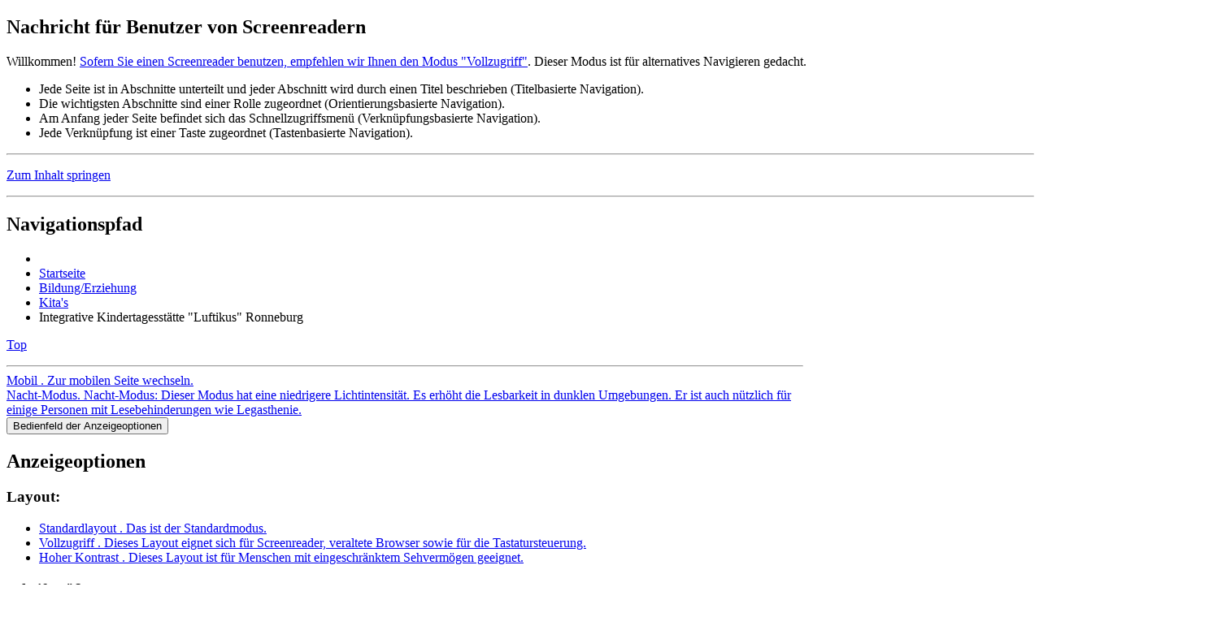

--- FILE ---
content_type: text/html; charset=utf-8
request_url: https://behindertenverband-greiz.de/bildung-erziehung/kindertagesstaetten/173-integrative-kindertagesstaette-luftikus-ronneburg
body_size: 14503
content:
<!DOCTYPE html><!--[if lt IE 6]> <html class="no-js lt-ie10 lt-ie9 lt-ie8 lt-ie7 lt-ie6" xmlns="http://www.w3.org/1999/xhtml" xml:lang="de" lang="de" dir="ltr"> <![endif]--><!--[if IE 6]> <html class="no-js lt-ie10 lt-ie9 lt-ie8 lt-ie7 ie6" xmlns="http://www.w3.org/1999/xhtml" xml:lang="de" lang="de" dir="ltr"> <![endif]--><!--[if IE 7]> <html class="no-js lt-ie10 lt-ie9 lt-ie8 ie7" xmlns="http://www.w3.org/1999/xhtml" xml:lang="de" lang="de" dir="ltr"> <![endif]--><!--[if IE 8]> <html class="no-js lt-ie10 lt-ie9 ie8" xmlns="http://www.w3.org/1999/xhtml" xml:lang="de" lang="de" dir="ltr"> <![endif]--><!--[if IE 9]> <html class="no-js lt-ie10 ie9" xmlns="http://www.w3.org/1999/xhtml" xml:lang="de" lang="de" dir="ltr"> <![endif]--><!--[if gt IE 9]><!--> <html class="no-js" xmlns="http://www.w3.org/1999/xhtml" xml:lang="de" lang="de" dir="ltr"> <!--<![endif]-->
<head>
	<!--[if lt IE 9]>
	<script>
	document.createElement("header");document.createElement("footer");document.createElement("section");
	document.createElement("aside");document.createElement("nav");document.createElement("article");
	document.createElement("hgroup");document.createElement("time");document.createElement("main");
	</script>
	<![endif]-->
	  <base href="https://behindertenverband-greiz.de/bildung-erziehung/kindertagesstaetten/173-integrative-kindertagesstaette-luftikus-ronneburg" />
  <meta http-equiv="content-type" content="text/html; charset=utf-8" />
  <meta name="keywords" content="Wegweiser, barrierefrei, Region Greiz" />
  <meta name="description" content="Wegweiser - Barrierefrei durch die Region Greiz" />
  <meta name="generator" content="Joomla! - Open Source Content Management" />
  <title>Integrative Kindertagesstätte &quot;Luftikus&quot;  Ronneburg</title>
  <link href="https://behindertenverband-greiz.de/component/search/?Itemid=147&amp;catid=20&amp;id=173&amp;format=opensearch" rel="search" title="Suchen Barrierefrei durch die Region Greiz" type="application/opensearchdescription+xml" />
  <link rel="stylesheet" href="/plugins/system/screenreader/screenreader/libraries/controller/css/elegant.css" type="text/css" />
  <link rel="stylesheet" href="/media/jfontsize/css/jfontsize.css" type="text/css" />
  <style type="text/css">

    .cwtags a.cwtag { display: inline-block; line-height: 16px; margin: 3px; -webkit-border-radius: 5px; border-radius: 5px; color: #555; border: none; 
color: white !important; padding: 5px 10px 5px 10px;text-decoration: none;}
    .cwtags a.cwtag:hover {text-decoration: none; background: transparent !important; }
    .cwtags a.tag_txt { background: #5ba0ed; }
    .cwtags a.tag_txt:hover { background: #d6d6d6 !important; color: #222 !important; }
    .cwtags a.tag_img:hover { background: #d6d6d6 !important; }
    

    
  </style>
  <script src="/media/jui/js/jquery.min.js" type="text/javascript"></script>
  <script src="/media/jui/js/jquery-noconflict.js" type="text/javascript"></script>
  <script src="/media/jui/js/jquery-migrate.min.js" type="text/javascript"></script>
  <script src="/media/system/js/caption.js" type="text/javascript"></script>
  <script src="/media/system/js/mootools-core.js" type="text/javascript"></script>
  <script src="/media/system/js/core.js" type="text/javascript"></script>
  <script src="/plugins/system/screenreader/screenreader/languages/de-DE.js" type="text/javascript"></script>
  <script src="/plugins/system/screenreader/screenreader/libraries/controller/controller.js" type="text/javascript"></script>
  <script src="/plugins/system/screenreader/screenreader/libraries/tts/soundmanager/soundmanager2.js" type="text/javascript"></script>
  <script src="/plugins/system/screenreader/screenreader/libraries/tts/tts.js" type="text/javascript"></script>
  <script src="/media/jui/js/bootstrap.min.js" type="text/javascript"></script>
  <script src="/media/jfontsize/js/jquery.jfontsize-1.0.min.js" type="text/javascript"></script>
  <script type="text/javascript">
jQuery(window).on('load',  function() {
				new JCaption('img.caption');
			});window.soundManager.url = 'https://behindertenverband-greiz.de/plugins/system/screenreader/screenreader/libraries/tts/soundmanager/swf/';
										window.soundManager.debugMode = false;  
										window.soundManager.defaultOptions.volume = 80; 
										var screenReaderConfigOptions = {	baseURI: 'https://behindertenverband-greiz.de/',
																			token: 'f7e25836af7c779eee6bd73292fab4db',
																			langCode: 'de',
																			chunkLength: 80,
																			screenReaderVolume: '80',
																			position: 'bottomright',
																			scrolling: 'fixed',
																			preload: 0,
																			readPage: 1,
																			mainpageSelector: '*[name*=main-article-container], *[class*=main-article-container], *[id*=main-article-container], *[id*=main-article-container], *[class*=main-article-container]'
																		}jQuery(document).ready(function(){
	jQuery('.hasTooltip').tooltip({"html": true,"container": "body"});
});
  </script>
  <script type="text/javascript">
	(function ($) {
		$().ready(function () {
			 $('body').jfontsize({
			     btnMinusClasseId: '#jfontsize-minus',
			     btnDefaultClasseId: '#jfontsize-default',
			     btnPlusClasseId: '#jfontsize-plus',
			     btnMinusMaxHits: 10,
			     btnPlusMaxHits: 10,
			     sizeChange: 1
			 });
		});
	})(jQuery)
</script>
<link rel="stylesheet" type="text/css" media="screen,projection,handheld" href="https://behindertenverband-greiz.de/templates/zhong/assets/mixers/css/style.css.php?layoutMode=default-layout&amp;graphicMode=default-graphic-mode&amp;minify=true&amp;platform=Joomla&amp;platformVersion=Joomla3&amp;textDirection=ltr" />
<style type="text/css" media="print">*{background-color:transparent !important;color:#000 !important;box-shadow:none !important;text-shadow:none !important;}a img{border:0 !important}body{font-size:1em;}p,ul li,ol li,table,label,dt,dd{font-size:1em;}table{margin:20pt 5%;padding:0;border-collapse:collapse;width:90%;}table td,table th{padding:2pt 5pt;border:solid 1pt #ddd;}table th{text-align:center;}thead{display:table-header-group;}a,a:link,a:visited{text-decoration:underline;}img{max-width:100%;height:auto;page-break-inside:avoid;}.visually-hidden,.removed,#accessibility-panel,#anchors-menu-container,#show-accessibility-panel-button-container,#header-top,#main-menu-container,#side-menu,#login-module,#left,#right,#goto-top-block,#jump-to-content,.top-anchor,.internal-anchors-list,.section-heading,#footer-menu,#top-bar-tools-container,#social-buttons-activation-button,#social-buttons-container-outer{display:none !important;visibility:hidden;}#top-bar,.main-layout-container,#footer-wrapper-inner,#footer-credits{border:0 !important;}.accessible-slideshow .slide,.accessible-slideshow .slide-text{display:block !important;opacity:1 !important;position:relative !important;}.custom-module-inner,.custom-module-inner *{min-height:0 !important}#layout-container_zng{margin:3pt}#breadcrumbs{margin:5pt 0;padding:0 3pt 3pt 3pt;border-bottom:dotted 1px #555 !important;font-style:italic;}#breadcrumbs ul,#breadcrumbs li{list-style:none;}#breadcrumbs li{margin:0 2pt;display:inline-block;}#header{margin:3pt 0 10pt;border-bottom:dotted 1px #555;overflow:hidden;}#titles-container{width:100%;text-align:center;}#logo-wrap{width:100%;text-align:center;}#logo-wrap img{max-height:160pt;width:auto;}#title{font-size:2.4em;margin:0 0 0 10pt}#subtitle{font-size:1.6em;margin:0 0 10pt 10pt}#footer-credits{display:block !important;visibility:visible !important;margin:30pt 0 10pt 0;padding:0 3pt 3pt 3pt;border-top:dotted 1px #555 !important;}body{font-family:Garamond,"Apple Garamond",Georgia,serif !important;}body{font-size:80% !important;}</style>
<style type="text/css" media="speech">*{voice-family:male;richness:50;}.section-heading,#anchors-menu-container *,.anchors-container *{voice-family:female;richness:50;}</style>
<!--[if IE 6]>
	<link rel="stylesheet" href="https://behindertenverband-greiz.de/templates/zhong/assets/css/other/ie6only.css" type="text/css" />
<![endif]-->
<!--[if IE 7]>
	<link rel="stylesheet" href="https://behindertenverband-greiz.de/templates/zhong/assets/css/other/ie7only.css" type="text/css" />
<![endif]-->
<!--[if IE 8]>
	<link rel="stylesheet" href="https://behindertenverband-greiz.de/templates/zhong/assets/css/other/ie8only.css" type="text/css" />
<![endif]-->

<style type="text/css">.left-column-width-3 #left-column,.left-column-width-2 #left-column{width:20%;}.right-column-width-3 #right-column,.right-column-width-2 #right-column{width:20%;}.main-content-container-width-3 #main-content-container,.main-content-container-width-2 #main-content-container,.main-content-container-width-1 #main-content-container{width:80%;}.full-layout-width .layout-width-rail{width:96%;max-width:96%;min-width:320px;}.liquid-layout-width .layout-width-rail{width:96%;min-width:320px;max-width:980px;}.fixed-layout-width .layout-width-rail{width:1100px;max-width:1100px;min-width:1100px;}.fixed-layout-width #top-bar,.fixed-layout-width #accessibility-panel{min-width:1100px;}.custom-layout-width .layout-width-rail{width:inherit;max-width:96%;min-width:320px;}#logo-wrap,#logo-wrap a,#logo-wrap img{}body{font-size:100%;}#follow-us-outer a{font-size:100% !important;}#social-buttons-activation-button{ margin-right:0px !important;margin-top:0px !important;font-size:100% !important; }#main-menu-container ul li {float: none;}</style>
<link rel="icon" type="image/ico" href="/images/favicon.png" />


<script type="text/javascript">
	document.getElementsByTagName("html")[0].className = document.getElementsByTagName("html")[0].className.replace("no-js","");
	document.getElementsByTagName("html")[0].className += ' js';
</script>



<script>window.jQuery || document.write('<script src="https://behindertenverband-greiz.de/templates/zhong/assets/lib/jquery/jquery.js"><\/script>')</script>
</head>

<!-- BODY -->
<body class="default-layout default-graphic-mode liquid-layout-width client-device-is-desktop main-menu-style_vertical-floating main-menu-alignment_right side-menu-style_standard presentation-align-left fixed-top-bar left-column-exists top-bar-buttons_icon-style show-logo-true main-content-container-width-2 left-column-width-2 right-column-width-3 main-content-container-column-float-right left-column-float-left right-column-float-right global-layout-width-type_contained parent-cms-Joomla3 ">
<div class="clear-both" id="page-top"></div>
<div id="gradient-effect"></div>



	<div id="message-screen-users-block" class="visually-hidden"><section>
		<h1>Nachricht f&uuml;r Benutzer von Screenreadern</h1>
		<p>Willkommen! <a href="https://behindertenverband-greiz.de/bildung-erziehung/kindertagesstaetten/173-integrative-kindertagesstaette-luftikus-ronneburg?layoutMode=full-access" rel="nofollow">Sofern Sie einen Screenreader benutzen, empfehlen wir Ihnen den Modus "Vollzugriff"</a>. Dieser Modus ist f&uuml;r alternatives Navigieren gedacht.</p><ul><li>Jede Seite ist in Abschnitte unterteilt und jeder Abschnitt wird durch einen Titel beschrieben (Titelbasierte Navigation).</li><li>Die wichtigsten Abschnitte sind einer Rolle zugeordnet (Orientierungsbasierte Navigation).</li><li>Am Anfang jeder Seite befindet sich das Schnellzugriffsmen&uuml; (Verkn&uuml;pfungsbasierte Navigation).</li><li>Jede Verkn&uuml;pfung ist einer Taste zugeordnet (Tastenbasierte Navigation).</li></ul>	</section><hr class="removed"/></div>


	<!--[if lte IE 7]>
		<div class="obsolete-browser-alert">
			<div class="obsolete-browser-alert-inner">
				<p>Achtung: Sie benutzen einen <strong>veralteten Browser</strong>! Wir empfehlen Ihnen, eine neuere Version zu installieren, oder einen alternativen Browser herunterzuladen. <a href="https://www.mozilla.org/firefox/">Hier k&ouml;nnen Sie die neueste Version von Firefox herunterladen</a>.<br/>Wenn Sie ein Windows Betriebssystem auf einem PC mit geringer Leistung benutzen, empfehlen wir Ihnen, <a href="http://www.midori-browser.org">Midori</a> zu installieren.</p>			</div>
			<a href="#" id="hide-IE-message">
				Diese Meldung ausblenden			</a>
		</div>
		<script type="text/javascript">
			jQuery('#hide-IE-message').click(function(){
				jQuery('.obsolete-browser-alert').hide();
				});
		</script>
	<![endif]-->
	<!--[if lte IE 6]>
		<div class="obsolete-browser-alert">
			<div class="obsolete-browser-alert-inner">
				<p>Achtung: Ihr Browser ist veraltet und wird nicht unterst&uuml;tzt. Wir empfehlen Ihnen, unsere Webseite im Modus <a href="https://behindertenverband-greiz.de/bildung-erziehung/kindertagesstaetten/173-integrative-kindertagesstaette-luftikus-ronneburg?layoutMode=full-access" rel="nofollow" title="Dieses Layout eignet sich f&uuml;r Screenreader, veraltete Browser sowie f&uuml;r die Tastatursteuerung">Vollzugriff</a> anzuschauen.</p>			</div>
			<a href="#" id="hide-IE-message">
				Diese Meldung ausblenden			</a>
		</div>
	<![endif]-->
	



<p class="wrapper-element" id="jump-to-content-container"><a href="https://behindertenverband-greiz.de/bildung-erziehung/kindertagesstaetten/173-integrative-kindertagesstaette-luftikus-ronneburg#main-content-container-inner" id="jump-to-content" class="internal-anchor">Zum Inhalt springen</a></p><hr class="removed"/>




	<!-- TOP LAYOUT CONTAINER - containing "TOP BAR" and "ACCESSIBILITY PANEL" -->
	<div id="top-layout-container"><div id="top-layout-container-inner">

	
		<!-- BASIC BAR -->
		<div id="top-bar">
			<div id="top-bar-middle" class="layout-width-rail">
				<div id="top-bar-inner">

				
	<!-- BREADCRUMBS -->
	<nav role="navigation">

		<h2 class="section-heading  visually-hidden" role="heading" aria-level="2">Navigationspfad</h2>
		<div id="breadcrumbs" class="top-bar-module">
			
<ul class="breadcrumb">
	<li class="active"><span class="divider icon-location"></span></li><li><a href="/" class="pathway">Startseite</a><span class="divider"><img src="/media/system/images/arrow.png" alt="" /></span></li><li><a href="/bildung-erziehung" class="pathway">Bildung/Erziehung</a><span class="divider"><img src="/media/system/images/arrow.png" alt="" /></span></li><li><a href="/bildung-erziehung/kindertagesstaetten" class="pathway">Kita's</a><span class="divider"><img src="/media/system/images/arrow.png" alt="" /></span></li><li class="active"><span>Integrative Kindertagesstätte &quot;Luftikus&quot;  Ronneburg</span></li></ul>
		</div>

	</nav>
	<!-- END breadcrumbs -->

	<div class="anchors-container removed "><p class="wrapper-element"><a href="https://behindertenverband-greiz.de/bildung-erziehung/kindertagesstaetten/173-integrative-kindertagesstaette-luftikus-ronneburg#page-top" rel="nofollow" class="top-anchor internal-anchor" accesskey="0" title="Zum Seitenanfang">Top</a></p><hr class="removed"/></div>

				<div id="top-bar-tools-container" class="top-bar-module">



					
						<div class="top-bar-tool">
							<a href="https://behindertenverband-greiz.de/bildung-erziehung/kindertagesstaetten/173-integrative-kindertagesstaette-luftikus-ronneburg?layoutMode=mobile" rel="nofollow" title="Zur mobilen Seite wechseln" id="mobile-mode-link" class="show-tooltip">
								<span class="top-bar-tool-text">Mobil</span>
								<span class="visually-hidden">. <span class="top-bar-tool-text-hidden">Zur mobilen Seite wechseln</span>.</span>
								<span class="zhongframework-icon zhongframework-icon-mobile" aria-hidden="true"></span>
							</a>
						</div>

					

					
					
						<div class="top-bar-tool"><a href="https://behindertenverband-greiz.de/bildung-erziehung/kindertagesstaetten/173-integrative-kindertagesstaette-luftikus-ronneburg?graphicMode=night" rel="nofollow" title="Nacht-Modus: Dieser Modus hat eine niedrigere Lichtintensit&auml;t. Es erh&ouml;ht die Lesbarkeit in dunklen Umgebungen. Er ist auch n&uuml;tzlich f&uuml;r einige Personen mit Lesebehinderungen wie Legasthenie." id="night-mode-switcher" class="show-tooltip"><span class="top-bar-tool-text">Nacht-Modus</span><span class="visually-hidden">. <span class="top-bar-tool-text-hidden">Nacht-Modus: Dieser Modus hat eine niedrigere Lichtintensit&auml;t. Es erh&ouml;ht die Lesbarkeit in dunklen Umgebungen. Er ist auch n&uuml;tzlich f&uuml;r einige Personen mit Lesebehinderungen wie Legasthenie.</span></span><span class="zhongframework-icon zhongframework-icon-night-mode" aria-hidden="true"></span></a></div>
					
											<script id="show-accessibility-panel-button-container_template" type="text/template">
							<div id="show-accessibility-panel-button-container" class="top-bar-tool">
								<button class="show-tooltip" id="show-accessibility-panel-button" title="Anzeigeoptionen einblenden">
									<span class="top-bar-tool-text">Bedienfeld der Anzeigeoptionen</span>
									<span class="zhongframework-icon zhongframework-icon-accessibility" aria-hidden="true"></span>									
								</button>
							</div>
						</script>
						<script type="text/javascript">
							document.write(document.getElementById('show-accessibility-panel-button-container_template').innerHTML);
						</script>
						<noscript></noscript>
									</div>

				<div class="clearfix"></div>
				</div>
			</div>
		</div>
		<!-- END top bar -->

	
	
		<!-- ACCESSIBILITY PANEL -->
		<div id="accessibility-panel" aria-atomic="true" aria-live="polite"><section>

			<h2 class="section-heading  visually-hidden" role="heading" aria-level="2">Anzeigeoptionen</h2>
			<div id="accessibility-panel-inner" class="layout-width-rail">
			
<div id="layout-switcher-module" class="accessibility-module accessibility-module_align-left"><section>

	<h3 class="accessibility-module-heading" role="heading" aria-level="3">Layout:</h3>
	<ul>
		<li>
			<a href="https://behindertenverband-greiz.de/bildung-erziehung/kindertagesstaetten/173-integrative-kindertagesstaette-luftikus-ronneburg?layoutMode=default" rel="nofollow" title="Das ist der Standardmodus" id="default-mode-switcher" class="grey-button-style rounded-corners show-tooltip">
				Standardlayout				<span class="visually-hidden">. Das ist der Standardmodus.</span>
			</a>
		</li>

					<li>
				<a href="https://behindertenverband-greiz.de/bildung-erziehung/kindertagesstaetten/173-integrative-kindertagesstaette-luftikus-ronneburg?layoutMode=full-access" rel="nofollow" title="Dieses Layout eignet sich f&uuml;r Screenreader, veraltete Browser sowie f&uuml;r die Tastatursteuerung" id="full-access-mode-button" class="grey-button-style rounded-corners show-tooltip">
					Vollzugriff					<span class="visually-hidden">. Dieses Layout eignet sich f&uuml;r Screenreader, veraltete Browser sowie f&uuml;r die Tastatursteuerung.</span>
				</a>
			</li>
		
					<li>
				<a href="https://behindertenverband-greiz.de/bildung-erziehung/kindertagesstaetten/173-integrative-kindertagesstaette-luftikus-ronneburg?layoutMode=highcontrast" rel="nofollow" title="Dieses Layout ist f&uuml;r Menschen mit eingeschr&auml;nktem Sehverm&ouml;gen geeignet" id="high-contrast-button" class="grey-button-style rounded-corners show-tooltip">
					Hoher Kontrast					<span class="visually-hidden">. Dieses Layout ist f&uuml;r Menschen mit eingeschr&auml;nktem Sehverm&ouml;gen geeignet.</span>
				</a>
			</li>
			</ul>

</section></div>
<div id="font-resizer-module" class="accessibility-module accessibility-module_align-right"><section>

	<h3 class="accessibility-module-heading" role="heading" aria-level="3">Schriftgr&ouml;&szlig;e:</h3>	
	<script id="dynamic-font-resizer-module_template" type="text/template">
	<ul>
		<li>
			<button href="/index.php" class="show-tooltip" title="Schriftgr&ouml;&szlig;e erh&ouml;hen" id="larger-font-button">
				<span class="zhongframework-icon zhongframework-icon-arrow-up" aria-hidden="true"></span>
				<span class="visually-hidden">Gr&ouml;&szlig;er</span>
				<span class="visually-hidden">. Schriftgr&ouml;&szlig;e erh&ouml;hen.</span>
			</button>
		</li>
		<li>
			<button href="/index.php" class="show-tooltip" title="Schriftgr&ouml;&szlig;e auf Standardwert zur&uuml;cksetzen" id="reset-font-button">
				<span class="zhongframework-icon zhongframework-icon-minus" aria-hidden="true"></span>
				<span class="visually-hidden">Zur&uuml;cksetzen</span>
				<span class="visually-hidden">. Schriftgr&ouml;&szlig;e auf Standardwert zur&uuml;cksetzen.</span>
			</button>
		</li>
		<li>
			<button href="/index.php" class="show-tooltip" title="Schriftgr&ouml;&szlig;e verringern" id="smaller-font-button">
				<span class="zhongframework-icon zhongframework-icon-arrow-down" aria-hidden="true"></span>
				<span class="visually-hidden">Kleiner</span>
				<span class="visually-hidden">. Schriftgr&ouml;&szlig;e verringern.</span>
			</button>
		</li>
	</ul>
	</script>
	<script type="text/javascript">
		//<![CDATA[
		document.write(document.getElementById('dynamic-font-resizer-module_template').innerHTML);
		//]]>
	</script>
	
	<noscript>
		<ul>
			<li>
				<a href="https://behindertenverband-greiz.de/bildung-erziehung/kindertagesstaetten/173-integrative-kindertagesstaette-luftikus-ronneburg?fontSize=increase" rel="nofollow" title="Schriftgr&ouml;&szlig;e erh&ouml;hen" id="larger-font-button" class="grey-button-style rounded-corners show-tooltip">
					<span class="zhongframework-icon zhongframework-icon-arrow-up" aria-hidden="true"></span>
					<span class="visually-hidden">Gr&ouml;&szlig;er</span>
					<span class="visually-hidden">. Schriftgr&ouml;&szlig;e erh&ouml;hen.</span>
				</a>
			</li>
			<li>
				<a href="https://behindertenverband-greiz.de/bildung-erziehung/kindertagesstaetten/173-integrative-kindertagesstaette-luftikus-ronneburg?fontSize=default" rel="nofollow" title="Schriftgr&ouml;&szlig;e auf Standardwert zur&uuml;cksetzen" id="reset-font-button" class="grey-button-style rounded-corners show-tooltip">
					<span class="zhongframework-icon zhongframework-icon-minus" aria-hidden="true"></span>
					<span class="visually-hidden">Zur&uuml;cksetzen</span>
					<span class="visually-hidden">. Schriftgr&ouml;&szlig;e auf Standardwert zur&uuml;cksetzen.</span>
				</a>
			</li>
			<li>
				<a href="https://behindertenverband-greiz.de/bildung-erziehung/kindertagesstaetten/173-integrative-kindertagesstaette-luftikus-ronneburg?fontSize=decrease" rel="nofollow" title="Schriftgr&ouml;&szlig;e verringern" id="smaller-font-button" class="grey-button-style rounded-corners show-tooltip">
					<span class="zhongframework-icon zhongframework-icon-arrow-down" aria-hidden="true"></span>
					<span class="visually-hidden">Kleiner</span>
					<span class="visually-hidden">. Schriftgr&ouml;&szlig;e verringern.</span>
				</a>
			</li>
		</ul>
	</noscript>

</section></div><div class="clearfix"></div>
<div id="legibility-switcher-module" class="accessibility-module accessibility-module_align-left"><section>
	
	<h3 class="accessibility-module-heading" role="heading" aria-level="3">Lesbarkeit:</h3>	
	<ul>
		<li>
			<a href="https://behindertenverband-greiz.de/bildung-erziehung/kindertagesstaetten/173-integrative-kindertagesstaette-luftikus-ronneburg?graphicMode=default" rel="nofollow" title="Das ist der Standardmodus"  id="default-graphic-mode-link" class="grey-button-style rounded-corners show-tooltip">
				Normale Lesbarkeit				<span class="visually-hidden">. Das ist der Standardmodus.</span>
			</a>
		</li>
		
				<li>
			<a href="https://behindertenverband-greiz.de/bildung-erziehung/kindertagesstaetten/173-integrative-kindertagesstaette-luftikus-ronneburg?graphicMode=best" rel="nofollow" title="In diesem Modus wird der Kontrast verst&auml;rkt und es werden die aktiven Elemente hervorgehoben. Er ist geeignet f&uuml;r Menschen mit Sehbehinderung sowie f&uuml;r Anwender, die auf kognitive Unterst&uuml;tzung angewiesen sind." id="best-legibility-link" class="grey-button-style rounded-corners show-tooltip">
				Beste Lesbarkeit				<span class="visually-hidden">. In diesem Modus wird der Kontrast verst&auml;rkt und es werden die aktiven Elemente hervorgehoben. Er ist geeignet f&uuml;r Menschen mit Sehbehinderung sowie f&uuml;r Anwender, die auf kognitive Unterst&uuml;tzung angewiesen sind..</span>
			</a>
		</li>
				
	</ul>
	
</section></div>
<div id="layout-width-switcher-module" class="accessibility-module accessibility-module_align-right"><section>
	
	<h3 class="accessibility-module-heading" role="heading" aria-level="3">Layoutbreite:</h3>	
	<script id="dynamic-layout-width-switcher-module_template" type="text/template">
	<ul>
				<li>
			<button href="/index.php" class="show-tooltip" title="Das Layout passt sich der Breite des Browsers an" id="liquid-width-button">
				Flie&szlig;end				<span class="visually-hidden">. Das Layout passt sich der Breite des Browsers an.</span>
			</button>
		</li>
				
				
		<li>
			<button href="/index.php" class="show-tooltip" title="Das Layout nimmt eine feste Breite ein" id="fixed-width-button">
				Fest				<span class="visually-hidden">. Das Layout nimmt eine feste Breite ein.</span>
			</button>
		</li>
			
			
				
		<li>
			<button href="/index.php" class="show-tooltip" title="Das Layout geht auf volle Breite" id="full-width-button">
				Voll				<span class="visually-hidden">. Das Layout geht auf volle Breite.</span>
			</button>
		</li>
			
	</ul>
	</script>
	<script type="text/javascript">
		//<![CDATA[
		document.write(document.getElementById('dynamic-layout-width-switcher-module_template').innerHTML);
		//]]>
	</script>
	
	<noscript>
		<ul>
		
				
			<li>
				<a href="https://behindertenverband-greiz.de/bildung-erziehung/kindertagesstaetten/173-integrative-kindertagesstaette-luftikus-ronneburg?layoutWidth=liquid" rel="nofollow" title="Das Layout passt sich der Breite des Browsers an" id="liquid-width-button" class="grey-button-style rounded-corners show-tooltip">
					Flie&szlig;end				<span class="visually-hidden">. Das Layout passt sich der Breite des Browsers an.</span>
				</a>
			</li>
							
					
			<li>
				<a href="https://behindertenverband-greiz.de/bildung-erziehung/kindertagesstaetten/173-integrative-kindertagesstaette-luftikus-ronneburg?layoutWidth=fixed" rel="nofollow" title="Das Layout nimmt eine feste Breite ein" id="fixed-width-button" class="grey-button-style rounded-corners show-tooltip">
					Fest				<span class="visually-hidden">. Das Layout nimmt eine feste Breite ein.</span>
				</a>
			</li>
							
					
			<li>
				<a href="https://behindertenverband-greiz.de/bildung-erziehung/kindertagesstaetten/173-integrative-kindertagesstaette-luftikus-ronneburg?layoutWidth=full" rel="nofollow" title="Das Layout geht auf volle Breite" id="full-width-button" class="grey-button-style rounded-corners show-tooltip">
					Voll				<span class="visually-hidden">. Das Layout geht auf volle Breite.</span>
				</a>
			</li>
							
		</ul>
	</noscript>

</section></div>
				<div class="clearfix"></div>

			</div>

		</section></div>
		<!-- END accessibility panel -->

	
	<div class="anchors-container removed "><p class="wrapper-element"><a href="https://behindertenverband-greiz.de/bildung-erziehung/kindertagesstaetten/173-integrative-kindertagesstaette-luftikus-ronneburg#page-top" rel="nofollow" class="top-anchor internal-anchor" title="Zum Seitenanfang">Top</a></p><hr class="removed"/></div>
	</div></div>
	<!-- END top-layout-container & top-layout-container-inner -->


<!-- LAYOUT CONTAINER -->
<div id="layout-container-outer">
	<div id="layout-container_zng" class="main-layout-container layout-width-rail">
	
	<!-- HEADER -->
	
<!-- WEBSITE HEADER -->
<div id="header" class="clear-both"><div id="header-inner">

		
	<!-- HEADER TOP -->
	<div id="header-top">
	<div id="header-top-inner" class="">
	
		
	<!-- HEADER MENU -->
	<div id="support-menu-outer">

		<nav role="navigation">

			<h2 class="section-heading  visually-hidden" role="heading" aria-level="2">Hilfsmen&uuml;</h2>
							<div id="support-menu-inner" class="menu-container">

					<ul class="nav menu">
<li class="item-220"><a href="/hilfe" >Hilfe</a></li><li class="item-225"><a href="/sitemap" >Sitemap</a></li></ul>

				</div>
			
		</nav>

	</div>
	<!-- END header menu -->

	<div class="anchors-container removed "><p class="wrapper-element"><a href="https://behindertenverband-greiz.de/bildung-erziehung/kindertagesstaetten/173-integrative-kindertagesstaette-luftikus-ronneburg#page-top" rel="nofollow" class="top-anchor internal-anchor" title="Zum Seitenanfang">Top</a></p><hr class="removed"/></div>

		
		
		
	<!-- SEARCH BLOCK -->
	<div id="search-module-outer">

		<section role="search">

			<h2 class="section-heading  visually-hidden" role="heading" aria-level="2">Suchen</h2>
			<div id="search-module-inner">
				<div class="search">
	<form action="/bildung-erziehung/kindertagesstaetten" method="post" class="form-inline">
		<label for="mod-search-searchword" class="element-invisible">Suchen...</label> <input name="searchword" id="mod-search-searchword" maxlength="20"  class="inputbox search-query" type="text" size="20" value="Suchen..."  onblur="if (this.value=='') this.value='Suchen...';" onfocus="if (this.value=='Suchen...') this.value='';" /> <button class="button btn btn-primary" onclick="this.form.searchword.focus();">Suchen</button>		<input type="hidden" name="task" value="search" />
		<input type="hidden" name="option" value="com_search" />
		<input type="hidden" name="Itemid" value="147" />
	</form>
</div>
			</div>

		</section>

	</div>
	<!-- END search block -->

	<div class="anchors-container removed "><p class="wrapper-element"><a href="https://behindertenverband-greiz.de/bildung-erziehung/kindertagesstaetten/173-integrative-kindertagesstaette-luftikus-ronneburg#page-top" rel="nofollow" class="top-anchor internal-anchor" title="Zum Seitenanfang">Top</a></p><hr class="removed"/></div>

		<div class="clearfix"></div>
	</div></div>
	<!-- END header-top -->
	
	
	<!-- WEBSITE BANNER --><div id="website-banner" class="clearfix"><header role="banner"><div id="website-banner-middle" class="clearfix "><div id="website-banner-inner"><div id="logo-wrap"><h1 class="wrapper-element" id="logo-heading"><a href="https://behindertenverband-greiz.de/index.php" title="Homepage" id="logo-wrap-link" class="show-tooltip"><img src="/images/logos/barrierefrei-durch-die-region-greiz.jpg" alt="Barrierefrei durch die Region Greiz" /></a></h1></div></div></div></header></div><!-- END website-banner --><hr class="removed"/>
	
	<!-- TOP NAVIGATION -->
	<div id="main-menu-container" class="menu-container">
		<nav role="navigation">
		
			<h2 class="section-heading  visually-hidden" role="heading" aria-level="2">Hauptmen&uuml;</h2>		
			<div id="main-menu-container-inner" 
			     class="">
		
				<ul class="nav menu nav-pills">
<li class="item-101"><a href="/" >Start</a></li><li class="item-118"><a href="/erklaerung-piktogramme" >Erklärung der Piktogramme</a></li><li class="item-236"><a href="http://www.xn--verband-fr-behinderte-greiz-q3c.de/" target="_blank" >Verband für Behinderte Greiz e.V.</a></li><li class="item-237"><a href="/ueber-das-projekt" >Über das Projekt</a></li></ul>
		
			</div>
		
		</nav>
	</div>
	<!-- END top navigation -->
	
	<div class="anchors-container removed "><p class="wrapper-element"><a href="https://behindertenverband-greiz.de/bildung-erziehung/kindertagesstaetten/173-integrative-kindertagesstaette-luftikus-ronneburg#page-top" rel="nofollow" class="top-anchor internal-anchor" title="Zum Seitenanfang">Top</a></p><hr class="removed"/></div>

	<div class="clearfix"></div>
</div></div>
<!-- END website header -->	<!-- END header -->

		<!-- MAIN BODY -->
	<div id="main-body" class="clear-both">
	<div id="main-body-inner" class="">

		
		
					<!-- LEFT COLUMN -->
			
<div id="left-column" class="side-column">
	<div id="left-column-inner">
	
				<!-- SIDE MENU -->
			<nav role="navigation">
				<h2 class="section-heading  visually-hidden" role="heading" aria-level="2">Seitenmen&uuml;</h2>				<div id="side-menu" class="menu-container custom-module-style_default custom-module-style_preset">
							<div class="moduletable">
					<div class="jfontsize">
	<a class="jfontsize-button" id="jfontsize-minus">A-</a>
	<a class="jfontsize-button" id="jfontsize-default">A</a>
	<a class="jfontsize-button" id="jfontsize-plus">A+</a>
</div>		</div>
			<div class="moduletable">
					<h3>Kategorien</h3>
					<ul class="nav menu">
<li class="item-117 deeper parent"><a href="/aemter-behoerden" >Ämter/Behörden</a><ul class="nav-child unstyled small"><li class="item-122"><a href="/aemter-behoerden/gemeindeverwaltung" >Gemeindeverwaltung</a></li><li class="item-121"><a href="/aemter-behoerden/stadtverwaltung" >Stadtverwaltung</a></li><li class="item-123"><a href="/aemter-behoerden/verwaltungsgemeinschaft" >Verwaltungsgemeinschaft</a></li><li class="item-234"><a href="/aemter-behoerden/oeffentliche-verwaltung" >Öffentliche Verwaltung</a></li></ul></li><li class="item-129 active deeper parent"><a href="/bildung-erziehung" >Bildung/Erziehung</a><ul class="nav-child unstyled small"><li class="item-150"><a href="/bildung-erziehung/bibliotheken" >Bibliotheken</a></li><li class="item-149"><a href="/bildung-erziehung/foerderzentren" >Förderzentren</a></li><li class="item-147 current active"><a href="/bildung-erziehung/kindertagesstaetten" >Kita's</a></li><li class="item-131"><a href="/bildung-erziehung/musikschulen" >Musikschulen</a></li><li class="item-145"><a href="/bildung-erziehung/schulen" >Schulen</a></li><li class="item-151"><a href="/bildung-erziehung/schullandheime" >Schullandheime</a></li><li class="item-130"><a href="/bildung-erziehung/volkshochschulen" >Volkshochschulen</a></li><li class="item-133"><a href="/bildung-erziehung/werkstaetten" >Werkstätten</a></li><li class="item-134"><a href="/bildung-erziehung/jugendclubs" >Jugendclubs</a></li><li class="item-243"><a href="/bildung-erziehung/mehrgenerationen" >Mehrgenerationen</a></li></ul></li><li class="item-124 deeper parent"><a href="/dienstleistung" >Dienstleistung</a><ul class="nav-child unstyled small"><li class="item-125"><a href="/dienstleistung/banken-sparkassen" >Banken/Sparkassen</a></li><li class="item-244"><a href="/dienstleistung/rechtsanwaelte-notare" >Rechtsanwälte/Notare</a></li></ul></li><li class="item-140 deeper parent"><a href="/gastronomie-uebernachtung" >Gastronomie/Übernachtung</a><ul class="nav-child unstyled small"><li class="item-155"><a href="/gastronomie-uebernachtung/campingplaetze" >Campingplätze</a></li><li class="item-152"><a href="/gastronomie-uebernachtung/eisdielen-cafes" >Eisdielen/Cafés</a></li><li class="item-141"><a href="/gastronomie-uebernachtung/gaststaetten" >Gaststätten</a></li><li class="item-154"><a href="/gastronomie-uebernachtung/hotels" >Hotels</a></li><li class="item-241"><a href="/gastronomie-uebernachtung/imbiss" >Imbiss</a></li></ul></li><li class="item-184 deeper parent"><a href="/gesundheit-soziales" >Gesundheit/Soziales</a><ul class="nav-child unstyled small"><li class="item-201"><a href="/gesundheit-soziales/apotheken" >Apotheken</a></li><li class="item-185"><a href="/gesundheit-soziales/fachaerzte-fuer-allgemeinmedizin" >Fachärzte für Allgemeinmedizin</a></li><li class="item-186"><a href="/gesundheit-soziales/fachaerzte-fuer-augenheilkunde" >Fachärzte für Augenheilkunde</a></li><li class="item-187"><a href="/gesundheit-soziales/fachaerzte-fuer-chirurgie" >Fachärzte für Chirurgie</a></li><li class="item-188"><a href="/gesundheit-soziales/fachaerzte-fuer-gynaekologie" >Fachärzte für Gynäkologie</a></li><li class="item-189"><a href="/gesundheit-soziales/fachaerzte-fuer-hals-nasen-ohrenheilkunde" >Fachärzte für Hals-, Nasen-, Ohrenheilkunde</a></li><li class="item-190"><a href="/gesundheit-soziales/fachaerzte-fuer-haut-und-geschlechtskrankheiten" >Fachärzte für Haut- und Geschlechtskrankheiten</a></li><li class="item-191"><a href="/gesundheit-soziales/fachaerzte-fuer-innere-medizin" >Fachärzte für Innere Medizin</a></li><li class="item-192"><a href="/gesundheit-soziales/fachaerzte-fuer-kinderheilkunde" >Fachärzte für Kinderheilkunde</a></li><li class="item-193"><a href="/gesundheit-soziales/fachaerzte-fuer-naturheilverfahren" >Fachärzte für Naturheilverfahren</a></li><li class="item-194"><a href="/gesundheit-soziales/fachaerzte-fuer-neurologie-und-psychatrie" >Fachärzte für Neurologie und Psychatrie</a></li><li class="item-195"><a href="/gesundheit-soziales/fachaerzte-fuer-orthopaedie" >Fachärzte für Orthopädie</a></li><li class="item-196"><a href="/gesundheit-soziales/fachaerzte-fuer-psychotherapie" >Fachärzte für Psychotherapie</a></li><li class="item-197"><a href="/gesundheit-soziales/fachaerzte-fuer-radiologie" >Fachärzte für Radiologie</a></li><li class="item-198"><a href="/gesundheit-soziales/fachaerzte-fuer-urologie" >Fachärzte für Urologie</a></li><li class="item-199"><a href="/gesundheit-soziales/fachaerzte-fuer-zahn-mund-und-kieferheilkunde" >Fachärzte für Zahn-, Mund- und Kieferheilkunde</a></li><li class="item-202"><a href="/gesundheit-soziales/sanitaetshaeuser" >Sanitätshäuser</a></li><li class="item-203"><a href="/gesundheit-soziales/krankenhaeuser" >Krankenhäuser</a></li><li class="item-204"><a href="/gesundheit-soziales/physiotherapien" >Physiotherapien</a></li><li class="item-206"><a href="/gesundheit-soziales/logopaedien" >Logopädien</a></li><li class="item-207"><a href="/gesundheit-soziales/senioren-und-pflegeheime" >Senioren- und Pflegeheime</a></li><li class="item-208"><a href="/gesundheit-soziales/kinderheime" >Kinderheime</a></li><li class="item-210"><a href="/gesundheit-soziales/krankenpflege" >Krankenpflege</a></li><li class="item-242"><a href="/gesundheit-soziales/hoergeraete" >Hörgeräte</a></li></ul></li><li class="item-172 deeper parent"><a href="/kultur-freizeit" >Kultur/Freizeit</a><ul class="nav-child unstyled small"><li class="item-179"><a href="/kultur-freizeit/burgen-schloesser" >Burgen/Schlösser</a></li><li class="item-180"><a href="/kultur-freizeit/stadthallen" >Stadthallen</a></li><li class="item-183"><a href="/kultur-freizeit/museum-ausstellung" >Museum/Ausstellung</a></li><li class="item-175"><a href="/kultur-freizeit/hallen-und-freizeitbaeder" >Hallen- und Freizeitbäder</a></li><li class="item-176"><a href="/kultur-freizeit/freibaeder" >Freibäder</a></li><li class="item-177"><a href="/kultur-freizeit/parkanlagen" >Parkanlagen</a></li><li class="item-178"><a href="/kultur-freizeit/tiergehege" >Tiergehege</a></li></ul></li><li class="item-126 deeper parent"><a href="/oeffentliche-einrichtungen" >Öffentliche Einrichtungen</a><ul class="nav-child unstyled small"><li class="item-128"><a href="/oeffentliche-einrichtungen/postaemter" >Postämter</a></li><li class="item-239"><a href="/oeffentliche-einrichtungen/toiletten-2" >Toiletten</a></li><li class="item-240"><a href="/oeffentliche-einrichtungen/getraenkevertrieb" >Getränkevertrieb</a></li></ul></li><li class="item-163 deeper parent"><a href="/religion" >Religion</a><ul class="nav-child unstyled small"><li class="item-164"><a href="/religion/kirchen" >Kirchen</a></li></ul></li><li class="item-165 deeper parent"><a href="/sport-aktiv" >Sport/Aktiv</a><ul class="nav-child unstyled small"><li class="item-168"><a href="/sport-aktiv/sportplaetze-stadien" >Sportplätze/Stadien</a></li><li class="item-169"><a href="/sport-aktiv/spielplaetze" >Spielplätze</a></li><li class="item-171"><a href="/sport-aktiv/eislaufhalle" >Eislaufhalle</a></li></ul></li><li class="item-161 deeper parent"><a href="/tourismus" >Tourismus</a><ul class="nav-child unstyled small"><li class="item-162"><a href="/tourismus/tourist-infos" >Tourist-Infos</a></li></ul></li><li class="item-157 deeper parent"><a href="/verbaende-vereine" >Verbände/Vereine</a><ul class="nav-child unstyled small"><li class="item-132"><a href="/verbaende-vereine/vereine" >Vereine</a></li><li class="item-238"><a href="/verbaende-vereine/verbaende" >Verbände</a></li></ul></li><li class="item-158 deeper parent"><a href="/verkehr" >Verkehr</a><ul class="nav-child unstyled small"><li class="item-159"><a href="/verkehr/bahn" >Bahn</a></li><li class="item-160"><a href="/verkehr/parkplaetze" >Parkplätze</a></li></ul></li></ul>
		</div>
			<div class="moduletable">
					<h3>Merkmale</h3>
					<ul class="nav menu">
<li class="item-143"><a href="/fuer-rollstuhlfahrer-voll-zugaenglich" ><img src="/images/piktogramme-merkmale-menu/Rollstuhlfahrer_geeignet.png" alt=" Für Rollstuhlfahrer voll zugänglich" /><span class="image-title"> Für Rollstuhlfahrer voll zugänglich</span> </a></li><li class="item-144"><a href="/fuer-rollstuhlfahrer-mit-hilfe-zugaenglich" ><img src="/images/piktogramme-merkmale-menu/Rollstuhlfahrer_mit_Hilfsperson.png" alt=" Rollstuhl mit Hilfsperson" /><span class="image-title"> Rollstuhl mit Hilfsperson</span> </a></li><li class="item-211"><a href="/rollstuhlfahrer-ungeeignet" ><img src="/images/piktogramme-merkmale-menu/Rollstuhlfahrer_ungeeignet.png" alt=" Rollstuhl ungeeignet" /><span class="image-title"> Rollstuhl ungeeignet</span> </a></li><li class="item-212"><a href="/hilfe-fuer-blinde-und-sehbehinderte" ><img src="/images/piktogramme-merkmale-menu/Sehbehinderung.png" alt=" Hilfe für Blinde und Sehbehinderte" /><span class="image-title"> Hilfe für Blinde und Sehbehinderte</span> </a></li><li class="item-213"><a href="/hilfen-fuer-hoerbehinderte" ><img src="/images/piktogramme-merkmale-menu/Hoerbehinderung.png" alt=" Hilfen für Hörbehinderte" /><span class="image-title"> Hilfen für Hörbehinderte</span> </a></li><li class="item-214"><a href="/wc-fuer-rollstuhlfahrer-voll-zugaenglich" ><img src="/images/piktogramme-merkmale-menu/Behinderten_WC.png" alt=" WC für Rollstuhlfahrer voll zugänglich" /><span class="image-title"> WC für Rollstuhlfahrer voll zugänglich</span> </a></li><li class="item-215"><a href="/wc-fuer-rollstuhlfahrer-eingeschraenkt-zugaenglich" ><img src="/images/piktogramme-merkmale-menu/Behinderten_WC_mit_Hilfsperson.png" alt=" WC für Rollstuhlfahrer mit Hilfe" /><span class="image-title"> WC für Rollstuhlfahrer mit Hilfe</span> </a></li><li class="item-216"><a href="/parkplatz-vorhanden" ><img src="/images/piktogramme-merkmale-menu/Parkplatz.png" alt=" Parkplatz vorhanden" /><span class="image-title"> Parkplatz vorhanden</span> </a></li><li class="item-217"><a href="/markierte-behindertenparkplaetze-vorhanden" ><img src="/images/piktogramme-merkmale-menu/Behindertenparkplatz.png" alt=" Markierte Behindertenparkplätze" /><span class="image-title"> Markierte Behindertenparkplätze</span> </a></li><li class="item-218"><a href="/fuer-rollstuhlfahrer-voll-zugaenglicher-aufzug" ><img src="/images/piktogramme-merkmale-menu/Aufzug.png" alt=" Voll Rollstuhl zugänglicher Aufzug" /><span class="image-title"> Voll Rollstuhl zugänglicher Aufzug</span> </a></li><li class="item-219"><a href="/automatische-tuer" ><img src="/images/piktogramme-merkmale-menu/Automatiktuer.png" alt=" Automatische Tür" /><span class="image-title"> Automatische Tür</span> </a></li></ul>
		</div>
					</div>
			</nav>
			<div class="anchors-container removed "><p class="wrapper-element"><a href="https://behindertenverband-greiz.de/bildung-erziehung/kindertagesstaetten/173-integrative-kindertagesstaette-luftikus-ronneburg#page-top" rel="nofollow" class="top-anchor internal-anchor" title="Zum Seitenanfang">Top</a></p><hr class="removed"/></div>		<!-- END side menu -->
				
			
			
	<div class="clearfix"></div>
	</div>
</div>
			<!-- END left column -->
		
		
		<!-- CONTENT AREA -->
		


<div id="main-content-container">

	<main role="main"><section>
		
		<h1 class="section-heading page-content-section-heading visually-hidden" role="heading" aria-level="1">Hauptinhalt</h1>		
		<div id="main-content-container-inner">

				
			<div id="main-article-container"><article role="article">
				
				<div id="system-message-container">
	</div>
	
				<div class="item-page" itemscope itemtype="http://schema.org/Article">
	<meta itemprop="inLanguage" content="de-DE" />
				<div class="page-header">
		<h2 itemprop="name">
												<a href="/bildung-erziehung/kindertagesstaetten/173-integrative-kindertagesstaette-luftikus-ronneburg" itemprop="url"> Integrative Kindertagesstätte &quot;Luftikus&quot;  Ronneburg</a>
									</h2>
							</div>
					
	
	
		
								<div itemprop="articleBody">
		<div class="cwtags"></div><table style="width: 610px; height: 154px;">
<tbody>
<tr>
<td>
<h2><a href="/bildung-erziehung/kindertagesstaetten/173-integrative-kindertagesstaette-luftikus-ronneburg">Integrative Kindertagesstätte "Luftikus" Ronneburg </a></h2>
<p><strong>Straße der Einheit 9,&nbsp;07580 Ronneburg</strong></p>
<p><strong>Kontaktperson: </strong>Katja Krafft<br /><br /><strong>Telefon: </strong>036602 22483<br /><br /><strong>E-Mail:</strong> <span id="cloak47879">Diese E-Mail-Adresse ist vor Spambots geschützt! Zur Anzeige muss JavaScript eingeschaltet sein!</span><script type='text/javascript'>
 //<!--
 document.getElementById('cloak47879').innerHTML = '';
 var prefix = '&#109;a' + 'i&#108;' + '&#116;o';
 var path = 'hr' + 'ef' + '=';
 var addy47879 = 'k&#105;t&#97;-l&#117;ft&#105;k&#117;s' + '&#64;';
 addy47879 = addy47879 + 'vs-g&#101;r&#97;' + '&#46;' + 'd&#101;';
 var addy_text47879 = 'k&#105;t&#97;-l&#117;ft&#105;k&#117;s' + '&#64;' + 'vs-g&#101;r&#97;' + '&#46;' + 'd&#101;';
 document.getElementById('cloak47879').innerHTML += '<a ' + path + '\'' + prefix + ':' + addy47879 + '\'>'+addy_text47879+'<\/a>';
 //-->
 </script><br /><br /><strong>Internet:</strong> <a href="http://www.volkssolidaritaet-gera.de">www.volkssolidaritaet-gera.de</a></p>
<p><strong><br /></strong>&nbsp;</p>
</td>
<td style="text-align: center;"><img src="/images/piktogramme/Rollstuhlfahrer_geeignet.png" alt="Rollstuhlfahrer geeignet" /><br /><img src="/images/piktogramme/Behinderten_WC.png" alt="Behinderten WC" /><br /><img src="/images/piktogramme/Behindertenparkplatz.png" alt="Behindertenparkplatz" /></td>
<td>&nbsp;<img style="display: block; margin-left: auto; margin-right: auto;" title="Ronneburg Kindertagesstätte Luftikus" src="/images/fotos-objekte/Ronneburg/Ronn10_KiTa_Luftikus.jpg" alt="Ronneburg Kindertagesstätte Luftikus" /></td>
</tr>
</tbody>
</table>
<span class="keys_words"><a href="https://www.saluscampusdemadrid.com/index.php/fcfqshop/sneakers/nike-sneakers/nike-air-max/nike-air-max-dia-se-qs-white-black-red-av4146/" class="links_good_rands"><br /></a></span> 
<h1>&nbsp;</h1>
<h2>Öffnungszeiten</h2>
<table>
<tbody>
<tr>
<td>Montag</td>
<td>06:00 - 17:00 Uhr</td>
</tr>
<tr>
<td>Dienstag</td>
<td>06:00 - 17:00 Uhr</td>
</tr>
<tr>
<td>Mittwoch</td>
<td>06:00 - 17:00 Uhr</td>
</tr>
<tr>
<td>Donnerstag</td>
<td>06:00 - 17:00 Uhr</td>
</tr>
<tr>
<td>Freitag</td>
<td>06:00 - 17:00 Uhr</td>
</tr>
<tr>
<td>Samstag</td>
<td>&nbsp;</td>
</tr>
<tr>
<td>Sonntag</td>
<td>&nbsp;</td>
</tr>
</tbody>
</table>
<h2><br />Besonderheiten der Einrichtung</h2>
<p>&nbsp;</p>
<p>&nbsp;</p>
<p>&nbsp;</p>	</div>

	
						 </div>
			
			<div class="clearfix"></div>
			</article></div>

			<div class="clearfix"></div>
		</div>

	</section></main>

</div>

<div class="anchors-container removed "><p class="wrapper-element"><a href="https://behindertenverband-greiz.de/bildung-erziehung/kindertagesstaetten/173-integrative-kindertagesstaette-luftikus-ronneburg#page-top" rel="nofollow" class="top-anchor internal-anchor" title="Zum Seitenanfang">Top</a></p><hr class="removed"/></div><div class="clearfix"></div>

		<!-- END main-content-container -->

		<div id="goto-top-block"><p class="wrapper-element"><a href="https://behindertenverband-greiz.de/bildung-erziehung/kindertagesstaetten/173-integrative-kindertagesstaette-luftikus-ronneburg#page-top" rel="nofollow" accesskey="0" title="Zum Seitenanfang" id="goto-top" class="">Top<span class="visually-hidden">. Zum Seitenanfang.</span></a></p></div><hr class="removed"/>
		<div class="clearfix"></div>
	</div></div>
	<!-- END main-body -->

	<!-- FOOTER -->
	
<footer>
<div id="footer-wrapper">
<div id="footer-wrapper-inner" class="">
	
			
		<section>
		
			<h2 class="section-heading  visually-hidden" role="heading" aria-level="2">Fu&szlig;zeile</h2>		
			<div id="footer" class="clear-both"><div id="footer-inner">
				
								
									<div id="footer-credits" class="clear-both" role="contentinfo">
						

<div class="custom"  >
	<p style="text-align: center;"><img title="Verband für Behinderte Greiz e.V." src="/images/logos/logo-verband-fuer-behinderte-greiz-50px.png" alt="Verband für Behinderte Greiz e.V." />&nbsp; Copyright © 2015 Verband für Behinderte Greiz e.V. | Marienstraße 1-5 | 07973 Greiz | Tel.: 03661 - 63588 | E-Mail: <a href="mailto:behindertenverband-greiz@web.de">behindertenverband-greiz@web.de</a>&nbsp;| <a href="http://www.xn--verband-fr-behinderte-greiz-q3c.de/" target="_blank" title="www.verband-für-behinderte-greiz.de">www.verband-für-behinderte-greiz.de</a></p></div>


<div class="custom"  >
	<div style="text-align: center;">&nbsp;</div>
<div style="text-align: center;">Alle in diesem Wegweiser veröffentlichten Daten der einzelnen Objekte, Einrichtungen und Unternehmen sind freiwillige Angaben, die durch die Teilnehmer in diesem Projekt recherchiert, besucht und aufgenommen wurden.&nbsp;Wir möchten darauf hinweisen, dass es keinen Anspruch auf Vollständigkeit gibt, da alle Angaben der Freiwilligkeit der einzelnen Einrichtungen und Unternehmen unterliegen.&nbsp;Wir arbeiten natürlich an der Vervollständigung und an der Aktualität weiter. Die Einträge auf diesesn Seiten sind für alle Objekte freiwillig und völlig kostenfrei.</div></div>
					</div>
								
			</div></div>
		
		<hr class="removed"/>
		</section>

	
		
		<nav role="navigation">
		
			<h2 class="section-heading  visually-hidden" role="heading" aria-level="2">Fu&szlig;zeilenmen&uuml;</h2>			
			<div id="footer-menu" class="clear-both menu-container"><div id="footer-menu-inner">
				<ul class="nav menu">
<li class="item-114"><a href="/impressum" >Impressum</a></li><li class="item-115"><a href="/datenschutzerklaerung" >Datenschutzerklärung</a></li><li class="item-116"><a href="/disclaimer" >Haftungsausschluss (Disclaimer)</a></li></ul>


<div class="custom"  >
	<div style="text-align: center;"><span style="color: #c1bcb9;"><br /><br />Powered by EMERIDIAN<br /></span></div>
<div style="text-align: center;">&nbsp;</div></div>
			</div></div>
			
		</nav>

		
	<div class="anchors-container removed "><p class="wrapper-element"><a href="https://behindertenverband-greiz.de/bildung-erziehung/kindertagesstaetten/173-integrative-kindertagesstaette-luftikus-ronneburg#page-top" rel="nofollow" class="top-anchor internal-anchor" title="Zum Seitenanfang">Top</a></p><hr class="removed"/></div>	
	<div class="clearfix"></div>
</div></div></footer>

	<!-- END footer -->

	
	<!-- LAYOUT WIDTH RESIZE HANDLERS -->
	<div id="layout-width-resize-tool-container" aria-hidden="true">
		<div class="layout-width-resize-handle layout-width-resize-trigger show-tooltip" id="layout-width-resize-handle_left" title="Layout anpassen"></div>
		<div class="layout-width-resize-handle layout-width-resize-trigger show-tooltip" id="layout-width-resize-handle_right" title="Layout anpassen"></div>
		<div class="layout-width-resize-trigger show-tooltip" id="layout-width-resize-icon" title="Layout anpassen">
			<span id="layout-width-resize-icon_arrow-left"></span><span id="layout-width-resize-icon_arrow-right"></span>
		</div>
	</div>


	
	</div></div>
	<!-- END layout-container && layout-container-outer -->

	
		<div class="clearfix"></div>

	
<!-- JavaScripts -->

<script type="text/javascript">// ~ ZhongFramework global constructor
function ZhongFramework(){
this.layoutMode = 'default-layout';
this.graphicMode = 'default-graphic-mode';
this.layoutWidthMode = 'liquid';
this.customLayoutWidth = 'inherit';
this.currentFontSize = 100;
this.tooltipsEnabled = 'on-snippet';
this.tooltipsEnabledOnKeyboardFocus = true;
this.tooltipsEnabledHighContrast = 'on-title';
this.tooltipsEnabledOnAltHighContrast = 'everywhere';
this.enableStickyLeftColumn = false;
this.enableStickyRightColumn = false;
this.sameHeightCustomModules = true;
this.enableMobileMainMenuActivationButton = true;
this.enableMobileSideMenuActivationButton = true;
this.enableSocialButtonsModule = false;
this.enableSocialButtonsModuleExpandable = false;
this.cookieDaysExpire = 1765192292;
this.http_host = "behindertenverband-greiz.de";
this.cufonLib = "https://behindertenverband-greiz.de/templates/zhong/assets/lib/cufon/cufon-yui.js";
this.cufonZhongFrameworkIcons = "https://behindertenverband-greiz.de/templates/zhong/assets/lib/cufon/zhong_icons_400.font.js";
this.accessPanelTitle_closed="Anzeigeoptionen einblenden";
this.accessPanelText_closed="Bedienfeld der Anzeigeoptionen";
this.accessPanelTitle_open="Anzeigeoptionen ausblenden";
this.accessPanelText_open="Optionen ausblenden";
this.newWindowLinkText="Öffnet ein neues Fenster";
this.externalLinkText="Externe Verknüpfung";
this.nightModeLinkText="Nacht-Modus";
this.nightModeLinkTitle="Nacht-Modus: Dieser Modus hat eine niedrigere Lichtintensität. Es erhöht die Lesbarkeit in dunklen Umgebungen. Er ist auch nützlich für einige Personen mit Lesebehinderungen wie Legasthenie.";
this.dayModeLinkText="Tagesmodus";
this.dayModeLinkTitle="Zurück zum Tagesmodus";
this.expandSubmenuTitle="Erweitern Sie das Untermenü";
this.hideSubmenuTitle="Ausblenden Sie das Untermenü";
this.defaultFontSize=100;
this.topMenuFloating=true;this.sideMenuFloating=false;
this.isMobile=false;this.isTablet=false;	this.isPortable = this.isMobile || this.isTablet;
}; 
</script>

<script type="text/javascript" src="https://behindertenverband-greiz.de/templates/zhong/assets/mixers/js/main.js.php?layoutMode=default-layout&amp;graphicMode=default-graphic-mode&amp;minify=true"></script>

		<script id="floating-welcome-message" type="text/template">
		<div id="top-bar-preferences-message" aria-live="off" aria-hidden="true">
			<div id="top-bar-preferences-message-inner">
				<p>
					<span id="top-bar-preferences-message-welcome">
						Willkommen auf Barrierefrei durch die Region Greiz					</span>
					<br/>
					<span id="top-bar-preferences-message-clickHere">
						Klicken Sie hier, um ihre Einstellungen vorzunehmen					</span>
				</p>
			</div>
		<div id="top-bar-preferences-message-arrow"></div>
		</div>
	</script>

	<script type="text/javascript">
	(function(){

			//Add the message to the accessibility button container
			jQuery('#show-accessibility-panel-button-container').append(jQuery('#floating-welcome-message').html());
			//Show the message, then remove it
			jQuery('#top-bar-preferences-message')
				.fadeOut(0)
				.delay(600)
				.css('margin-top','60px')
				.fadeIn(1000)
				.animate({'margin-top':'0px'},{queue:false, duration:1800});
			setTimeout(function(){
				jQuery('#show-accessibility-panel-button').addClass('active');
				},600);
			setTimeout(function(){
				jQuery('#top-bar-preferences-message').fadeOut(1200,function(){jQuery(this).remove();});
				jQuery('#show-accessibility-panel-button').removeClass('active');
				},4000);

		}());
	</script>
	
	


<!-- END JS -->
</body>
</html>